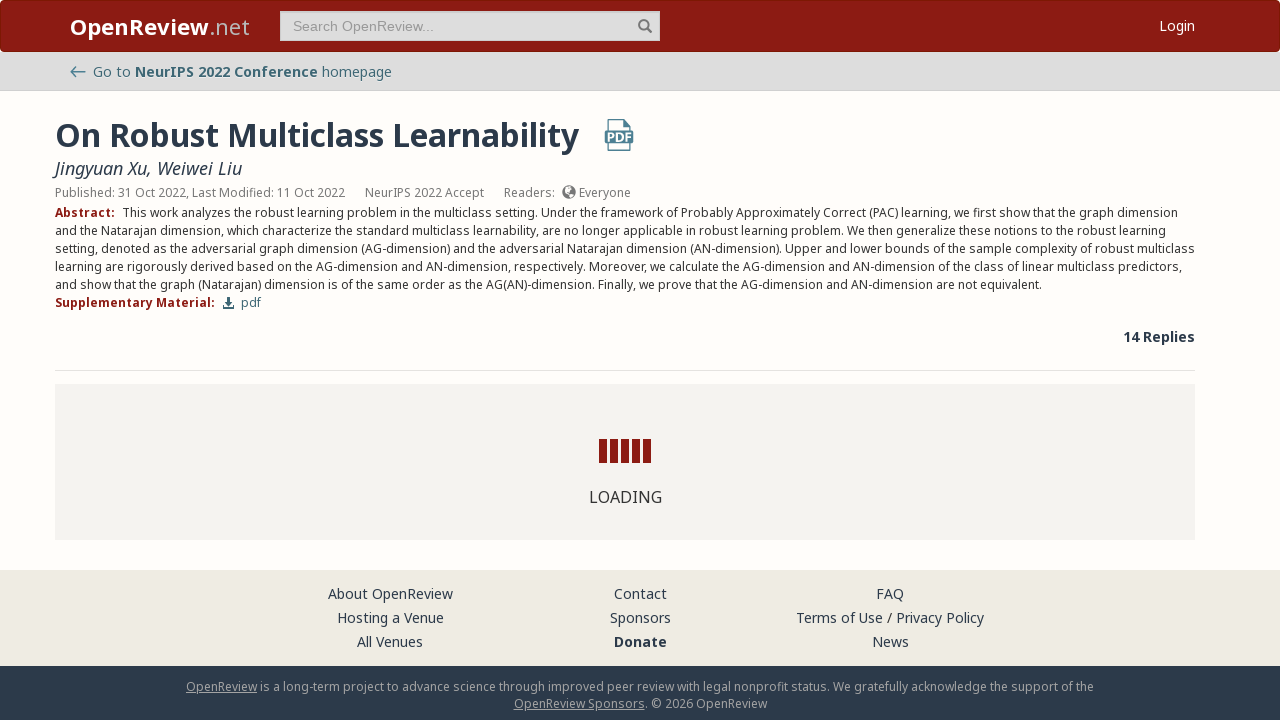

--- FILE ---
content_type: text/html; charset=utf-8
request_url: https://openreview.net/forum?id=KCN0ZRqxcDm
body_size: 12426
content:
<!DOCTYPE html><html lang="en"><head><meta charSet="utf-8"/><meta name="viewport" content="width=device-width, initial-scale=1"/><link rel="preload" as="image" href="/images/arrow_left.svg"/><link rel="preload" as="image" href="/images/pdf_icon_blue.svg"/><link rel="stylesheet" href="/_next/static/css/623ec4d945fb0950.css" data-precedence="next"/><link rel="stylesheet" href="/_next/static/css/6ec8ad9208b6cafc.css" data-precedence="next"/><link rel="stylesheet" href="/_next/static/css/c7e1dd5e350731c0.css" data-precedence="next"/><link rel="stylesheet" href="/_next/static/css/615a8b855b6a8b37.css" data-precedence="next"/><link rel="stylesheet" href="/_next/static/css/9dddd2e652762fac.css" data-precedence="next"/><link rel="stylesheet" href="/_next/static/css/c66b095ef046bd14.css" data-precedence="next"/><link rel="stylesheet" href="/_next/static/css/2f25f19d6b017772.css" data-precedence="next"/><link rel="stylesheet" href="/_next/static/css/833fd5621eb21c19.css" data-precedence="next"/><link rel="preload" as="script" fetchPriority="low" href="/_next/static/chunks/webpack-07a45af542c5b4e2.js"/><script src="/_next/static/chunks/4bd1b696-100b9d70ed4e49c1.js" async=""></script><script src="/_next/static/chunks/1255-9fc39c6d47db9fd4.js" async=""></script><script src="/_next/static/chunks/main-app-bff61c7bcfc67ca1.js" async=""></script><script src="/_next/static/chunks/e37a0b60-be670849e64a697f.js" async=""></script><script src="/_next/static/chunks/7ce798d6-fc0ee78cbc702380.js" async=""></script><script src="/_next/static/chunks/2619-2b4dad1c864a2ee7.js" async=""></script><script src="/_next/static/chunks/3521-b0598d7c81d3cb9c.js" async=""></script><script src="/_next/static/chunks/9859-548f10ca013477c5.js" async=""></script><script src="/_next/static/chunks/1213-7820689c8a23df1d.js" async=""></script><script src="/_next/static/chunks/2443-a253c0a0422afead.js" async=""></script><script src="/_next/static/chunks/1143-20ebfcc3dfc28f1b.js" async=""></script><script src="/_next/static/chunks/4558-c072692cc27b03be.js" async=""></script><script src="/_next/static/chunks/6936-b710d42cd8bcf2db.js" async=""></script><script src="/_next/static/chunks/9267-90a942ebf215cce0.js" async=""></script><script src="/_next/static/chunks/3606-e1624d8f71ed8083.js" async=""></script><script src="/_next/static/chunks/9498-99640e2e95bfffbd.js" async=""></script><script src="/_next/static/chunks/app/layout-45bb417e48114f5f.js" async=""></script><script src="/_next/static/chunks/5653-d1a8932da2720e6d.js" async=""></script><script src="/_next/static/chunks/8193-46cdecdbb228cb56.js" async=""></script><script src="/_next/static/chunks/8821-e8df74e6a4bd74ed.js" async=""></script><script src="/_next/static/chunks/4261-b111e5378f74b2ec.js" async=""></script><script src="/_next/static/chunks/4787-8ffb3c4a8c2fe463.js" async=""></script><script src="/_next/static/chunks/7298-de1ddef6c82d6e0c.js" async=""></script><script src="/_next/static/chunks/1855-b0649bab2570672f.js" async=""></script><script src="/_next/static/chunks/5436-f472893376256d90.js" async=""></script><script src="/_next/static/chunks/9131-26b2f7cbdf09fc47.js" async=""></script><script src="/_next/static/chunks/6414-2ff22c9bd77431a2.js" async=""></script><script src="/_next/static/chunks/8835-d7343ed18cb371e9.js" async=""></script><script src="/_next/static/chunks/5952-7b911b5c9478b55e.js" async=""></script><script src="/_next/static/chunks/app/forum/page-0584a5c92ca7339f.js" async=""></script><script src="/_next/static/chunks/app/error-0229514af6c89c94.js" async=""></script><script src="/_next/static/chunks/app/global-error-a01a5933be9eb12e.js" async=""></script><link rel="preload" href="https://cdn.jsdelivr.net/npm/mathjax@3.2.2/es5/tex-chtml-full.js" as="script"/><link rel="preload" href="https://challenges.cloudflare.com/turnstile/v0/api.js" as="script"/><link rel="preload" href="https://js.stripe.com/v3/buy-button.js" as="script"/><link rel="preload" href="https://www.googletagmanager.com/gtag/js?id=G-GTB25PBMVL" as="script"/><meta name="next-size-adjust" content=""/><link rel="icon" href="/favicon.ico"/><link rel="manifest" href="/manifest.json"/><title>On Robust Multiclass Learnability | OpenReview</title><meta name="description" content="This work analyzes the robust learning problem in the multiclass setting. Under the framework of Probably Approximately Correct (PAC) learning, we first show that the graph dimension and the Natarajan dimension, which characterize the standard multiclass learnability, are no longer applicable in robust learning problem. We then generalize these notions to the robust learning setting, denoted as the adversarial graph dimension (AG-dimension) and the adversarial Natarajan dimension (AN-dimension). Upper and lower bounds of the sample complexity of robust multiclass learning are rigorously derived based on the AG-dimension and AN-dimension, respectively. Moreover, we calculate the AG-dimension and AN-dimension of the class of linear multiclass predictors, and show that the graph (Natarajan) dimension is of the same order as the AG(AN)-dimension. Finally, we prove that the AG-dimension and AN-dimension are not equivalent."/><meta name="citation_title" content="On Robust Multiclass Learnability"/><meta name="citation_author" content="Jingyuan Xu"/><meta name="citation_author" content="Weiwei Liu"/><meta name="citation_publication_date" content="2022/10/31"/><meta name="citation_pdf_url" content="https://openreview.net/pdf?id=KCN0ZRqxcDm"/><meta name="citation_abstract" content="This work analyzes the robust learning problem in the multiclass setting. Under the framework of Probably Approximately Correct (PAC) learning, we first show that the graph dimension and the Natarajan dimension, which characterize the standard multiclass learnability, are no longer applicable in robust learning problem. We then generalize these notions to the robust learning setting, denoted as the adversarial graph dimension (AG-dimension) and the adversarial Natarajan dimension (AN-dimension). Upper and lower bounds of the sample complexity of robust multiclass learning are rigorously derived based on the AG-dimension and AN-dimension, respectively. Moreover, we calculate the AG-dimension and AN-dimension of the class of linear multiclass predictors, and show that the graph (Natarajan) dimension is of the same order as the AG(AN)-dimension. Finally, we prove that the AG-dimension and AN-dimension are not equivalent."/><meta name="citation_conference_title" content="Advances in Neural Information Processing Systems"/><meta property="og:title" content="On Robust Multiclass Learnability"/><meta property="og:description" content="This work analyzes the robust learning problem in the multiclass setting. Under the framework of Probably Approximately Correct (PAC) learning, we first show that the graph dimension and the..."/><meta property="og:type" content="article"/><meta name="twitter:card" content="summary"/><meta name="twitter:title" content="On Robust Multiclass Learnability"/><meta name="twitter:description" content="This work analyzes the robust learning problem in the multiclass setting. Under the framework of Probably Approximately Correct (PAC) learning, we first show that the graph dimension and the..."/><script src="/_next/static/chunks/polyfills-42372ed130431b0a.js" noModule=""></script></head><body class="__className_006ac8"><div id="__next"><nav class="navbar navbar-inverse" role="navigation"><div class="container"><div class="navbar-header"><button type="button" class="navbar-toggle collapsed" data-toggle="collapse" data-target="#navbar" aria-expanded="false" aria-controls="navbar"><span class="sr-only">Toggle navigation</span><span class="icon-bar"></span><span class="icon-bar"></span><span class="icon-bar"></span></button><a class="navbar-brand home push-link" href="/"><strong>OpenReview</strong>.net</a></div><div id="navbar" class="navbar-collapse collapse"><form class="navbar-form navbar-left profile-search" role="search"><div class="form-group has-feedback"><input aria-label="term" type="text" class="form-control" placeholder="Search OpenReview..." autoComplete="off" autoCorrect="off" name="term" value=""/><span class="glyphicon glyphicon-search form-control-feedback" aria-hidden="true"></span></div><input type="hidden" name="group" value="all"/><input type="hidden" name="content" value="all"/><input type="hidden" name="source" value="all"/></form><ul class="nav navbar-nav navbar-right"><li id="user-menu"><a href="/login">Login</a></li></ul></div></div></nav><script>(self.__next_s=self.__next_s||[]).push(["https://challenges.cloudflare.com/turnstile/v0/api.js",{}])</script><div id="or-banner" class="banner" role="banner"><div class="container"><div class="row"><div class="col-xs-12"><a title="Venue Homepage" href="/group?id=NeurIPS.cc/2022/Conference"><img class="icon" src="/images/arrow_left.svg" alt="back arrow"/>Go to <strong>NeurIPS 2022 Conference</strong> <!-- -->homepage</a></div></div></div></div><div class="container"><div class="row"><main id="content"><div class="legacy-forum LegacyForum_legacyForum__rKjo0"><div class="forum-container"><div class="note"><div class="title_pdf_row"><h2 class="note_content_title citation_title">On Robust Multiclass Learnability<a class="note_content_pdf citation_pdf_url" href="/pdf?id=KCN0ZRqxcDm" title="Download PDF" target="_blank"><img src="/images/pdf_icon_blue.svg" alt="Download PDF"/></a></h2></div><div class="meta_row"><h3 class="signatures author"><span><a title="~Jingyuan_Xu2" data-toggle="tooltip" data-placement="top" href="/profile?id=~Jingyuan_Xu2">Jingyuan Xu</a>, <a title="~Weiwei_Liu1" data-toggle="tooltip" data-placement="top" href="/profile?id=~Weiwei_Liu1">Weiwei Liu</a> <!-- --> </span></h3></div><div class="meta_row"><span class="date item">Published: 31 Oct 2022, Last Modified: 11 Oct 2022</span><span class="item">NeurIPS 2022 Accept</span><span class="item">Readers: <span class="glyphicon glyphicon-globe readers-icon" aria-hidden="true"></span> Everyone</span></div><div class="note-content"><div><strong class="note-content-field disable-tex-rendering">Abstract<!-- -->:</strong> <span class="note-content-value">This work analyzes the robust learning problem in the multiclass setting. Under the framework of Probably Approximately Correct (PAC) learning, we first show that the graph dimension and the Natarajan dimension, which characterize the standard multiclass learnability, are no longer applicable in robust learning problem. We then generalize these notions to the robust learning setting, denoted as the adversarial graph dimension (AG-dimension) and the adversarial Natarajan dimension (AN-dimension). Upper and lower bounds of the sample complexity of robust multiclass learning are rigorously derived based on the AG-dimension and AN-dimension, respectively. Moreover, we calculate the AG-dimension and AN-dimension of the class of linear multiclass predictors, and show that the graph (Natarajan) dimension is of the same order as the AG(AN)-dimension. Finally, we prove that the AG-dimension and AN-dimension are not equivalent.</span></div><div><strong class="note-content-field disable-tex-rendering">Supplementary Material<!-- -->:</strong> <span class="note-content-value"><a href="/attachment?id=KCN0ZRqxcDm&amp;name=supplementary_material" class="attachment-download-link" title="Download Supplementary Material" target="_blank"><span class="glyphicon glyphicon-download-alt " aria-hidden="true"></span> <!-- -->pdf</a></span></div></div><div class="reply_row clearfix"><div class="item" id="reply_count">14 Replies</div></div></div><hr/><div id="note_children"><div class="spinner-container "><div class="spinner undefined"><div class="rect1"></div><div class="rect2"></div><div class="rect3"></div><div class="rect4"></div><div class="rect5"></div></div><span>Loading</span></div></div></div></div></main></div></div><footer class="sitemap"><div class="container"><div class="row hidden-xs"><div class="col-sm-4"><ul class="list-unstyled"><li><a href="/about">About OpenReview</a></li><li><a href="/group?id=OpenReview.net/Support">Hosting a Venue</a></li><li><a href="/venues">All Venues</a></li></ul></div><div class="col-sm-4"><ul class="list-unstyled"><li><a href="/contact">Contact</a></li><li><a href="/sponsors">Sponsors</a></li><li><a href="/donate"><strong>Donate</strong></a></li></ul></div><div class="col-sm-4"><ul class="list-unstyled"><li><a href="https://docs.openreview.net/getting-started/frequently-asked-questions">FAQ</a></li><li><a href="/legal/terms">Terms of Use</a> /<!-- --> <a href="/legal/privacy">Privacy Policy</a></li><li><a href="/group?id=OpenReview.net/News&amp;referrer=[Homepage](/)">News</a></li></ul></div></div><div class="row visible-xs-block"><div class="col-xs-6"><ul class="list-unstyled"><li><a href="/about">About OpenReview</a></li><li><a href="/group?id=OpenReview.net/Support">Hosting a Venue</a></li><li><a href="/venues">All Venues</a></li><li><a href="/sponsors">Sponsors</a></li><li><a href="/group?id=OpenReview.net/News&amp;referrer=[Homepage](/)">News</a></li></ul></div><div class="col-xs-6"><ul class="list-unstyled"><li><a href="https://docs.openreview.net/getting-started/frequently-asked-questions">FAQ</a></li><li><a href="/contact">Contact</a></li><li><a href="/donate"><strong>Donate</strong></a></li><li><a href="/legal/terms">Terms of Use</a></li><li><a href="/legal/privacy">Privacy Policy</a></li></ul></div></div></div></footer><div class="sponsor"><div class="container"><div class="row"><div class="col-sm-10 col-sm-offset-1"><p class="text-center"><a href="/about" target="_blank">OpenReview</a> <!-- -->is a long-term project to advance science through improved peer review with legal nonprofit status. We gratefully acknowledge the support of the<!-- --> <a href="/sponsors" target="_blank">OpenReview Sponsors</a>. © <!-- -->2026<!-- --> OpenReview</p></div></div></div></div></div><script src="/_next/static/chunks/webpack-07a45af542c5b4e2.js" id="_R_" async=""></script><script>(self.__next_f=self.__next_f||[]).push([0])</script><script>self.__next_f.push([1,"1:\"$Sreact.fragment\"\n"])</script><script>self.__next_f.push([1,"2:I[96418,[\"4935\",\"static/chunks/e37a0b60-be670849e64a697f.js\",\"3740\",\"static/chunks/7ce798d6-fc0ee78cbc702380.js\",\"2619\",\"static/chunks/2619-2b4dad1c864a2ee7.js\",\"3521\",\"static/chunks/3521-b0598d7c81d3cb9c.js\",\"9859\",\"static/chunks/9859-548f10ca013477c5.js\",\"1213\",\"static/chunks/1213-7820689c8a23df1d.js\",\"2443\",\"static/chunks/2443-a253c0a0422afead.js\",\"1143\",\"static/chunks/1143-20ebfcc3dfc28f1b.js\",\"4558\",\"static/chunks/4558-c072692cc27b03be.js\",\"6936\",\"static/chunks/6936-b710d42cd8bcf2db.js\",\"9267\",\"static/chunks/9267-90a942ebf215cce0.js\",\"3606\",\"static/chunks/3606-e1624d8f71ed8083.js\",\"9498\",\"static/chunks/9498-99640e2e95bfffbd.js\",\"7177\",\"static/chunks/app/layout-45bb417e48114f5f.js\"],\"default\"]\n"])</script><script>self.__next_f.push([1,"3:I[52619,[\"4935\",\"static/chunks/e37a0b60-be670849e64a697f.js\",\"2619\",\"static/chunks/2619-2b4dad1c864a2ee7.js\",\"3521\",\"static/chunks/3521-b0598d7c81d3cb9c.js\",\"9859\",\"static/chunks/9859-548f10ca013477c5.js\",\"1213\",\"static/chunks/1213-7820689c8a23df1d.js\",\"2443\",\"static/chunks/2443-a253c0a0422afead.js\",\"5653\",\"static/chunks/5653-d1a8932da2720e6d.js\",\"8193\",\"static/chunks/8193-46cdecdbb228cb56.js\",\"1143\",\"static/chunks/1143-20ebfcc3dfc28f1b.js\",\"4558\",\"static/chunks/4558-c072692cc27b03be.js\",\"6936\",\"static/chunks/6936-b710d42cd8bcf2db.js\",\"8821\",\"static/chunks/8821-e8df74e6a4bd74ed.js\",\"4261\",\"static/chunks/4261-b111e5378f74b2ec.js\",\"4787\",\"static/chunks/4787-8ffb3c4a8c2fe463.js\",\"7298\",\"static/chunks/7298-de1ddef6c82d6e0c.js\",\"9498\",\"static/chunks/9498-99640e2e95bfffbd.js\",\"1855\",\"static/chunks/1855-b0649bab2570672f.js\",\"5436\",\"static/chunks/5436-f472893376256d90.js\",\"9131\",\"static/chunks/9131-26b2f7cbdf09fc47.js\",\"6414\",\"static/chunks/6414-2ff22c9bd77431a2.js\",\"8835\",\"static/chunks/8835-d7343ed18cb371e9.js\",\"5952\",\"static/chunks/5952-7b911b5c9478b55e.js\",\"5300\",\"static/chunks/app/forum/page-0584a5c92ca7339f.js\"],\"\"]\n"])</script><script>self.__next_f.push([1,"4:I[72000,[\"4935\",\"static/chunks/e37a0b60-be670849e64a697f.js\",\"3740\",\"static/chunks/7ce798d6-fc0ee78cbc702380.js\",\"2619\",\"static/chunks/2619-2b4dad1c864a2ee7.js\",\"3521\",\"static/chunks/3521-b0598d7c81d3cb9c.js\",\"9859\",\"static/chunks/9859-548f10ca013477c5.js\",\"1213\",\"static/chunks/1213-7820689c8a23df1d.js\",\"2443\",\"static/chunks/2443-a253c0a0422afead.js\",\"1143\",\"static/chunks/1143-20ebfcc3dfc28f1b.js\",\"4558\",\"static/chunks/4558-c072692cc27b03be.js\",\"6936\",\"static/chunks/6936-b710d42cd8bcf2db.js\",\"9267\",\"static/chunks/9267-90a942ebf215cce0.js\",\"3606\",\"static/chunks/3606-e1624d8f71ed8083.js\",\"9498\",\"static/chunks/9498-99640e2e95bfffbd.js\",\"7177\",\"static/chunks/app/layout-45bb417e48114f5f.js\"],\"default\"]\n"])</script><script>self.__next_f.push([1,"6:I[87018,[\"4935\",\"static/chunks/e37a0b60-be670849e64a697f.js\",\"3740\",\"static/chunks/7ce798d6-fc0ee78cbc702380.js\",\"2619\",\"static/chunks/2619-2b4dad1c864a2ee7.js\",\"3521\",\"static/chunks/3521-b0598d7c81d3cb9c.js\",\"9859\",\"static/chunks/9859-548f10ca013477c5.js\",\"1213\",\"static/chunks/1213-7820689c8a23df1d.js\",\"2443\",\"static/chunks/2443-a253c0a0422afead.js\",\"1143\",\"static/chunks/1143-20ebfcc3dfc28f1b.js\",\"4558\",\"static/chunks/4558-c072692cc27b03be.js\",\"6936\",\"static/chunks/6936-b710d42cd8bcf2db.js\",\"9267\",\"static/chunks/9267-90a942ebf215cce0.js\",\"3606\",\"static/chunks/3606-e1624d8f71ed8083.js\",\"9498\",\"static/chunks/9498-99640e2e95bfffbd.js\",\"7177\",\"static/chunks/app/layout-45bb417e48114f5f.js\"],\"default\"]\n"])</script><script>self.__next_f.push([1,"7:I[9766,[],\"\"]\n8:I[94653,[\"2619\",\"static/chunks/2619-2b4dad1c864a2ee7.js\",\"3521\",\"static/chunks/3521-b0598d7c81d3cb9c.js\",\"9859\",\"static/chunks/9859-548f10ca013477c5.js\",\"1213\",\"static/chunks/1213-7820689c8a23df1d.js\",\"1143\",\"static/chunks/1143-20ebfcc3dfc28f1b.js\",\"9498\",\"static/chunks/9498-99640e2e95bfffbd.js\",\"6414\",\"static/chunks/6414-2ff22c9bd77431a2.js\",\"8039\",\"static/chunks/app/error-0229514af6c89c94.js\"],\"default\"]\n9:I[98924,[],\"\"]\n"])</script><script>self.__next_f.push([1,"a:I[56414,[\"4935\",\"static/chunks/e37a0b60-be670849e64a697f.js\",\"2619\",\"static/chunks/2619-2b4dad1c864a2ee7.js\",\"3521\",\"static/chunks/3521-b0598d7c81d3cb9c.js\",\"9859\",\"static/chunks/9859-548f10ca013477c5.js\",\"1213\",\"static/chunks/1213-7820689c8a23df1d.js\",\"2443\",\"static/chunks/2443-a253c0a0422afead.js\",\"5653\",\"static/chunks/5653-d1a8932da2720e6d.js\",\"8193\",\"static/chunks/8193-46cdecdbb228cb56.js\",\"1143\",\"static/chunks/1143-20ebfcc3dfc28f1b.js\",\"4558\",\"static/chunks/4558-c072692cc27b03be.js\",\"6936\",\"static/chunks/6936-b710d42cd8bcf2db.js\",\"8821\",\"static/chunks/8821-e8df74e6a4bd74ed.js\",\"4261\",\"static/chunks/4261-b111e5378f74b2ec.js\",\"4787\",\"static/chunks/4787-8ffb3c4a8c2fe463.js\",\"7298\",\"static/chunks/7298-de1ddef6c82d6e0c.js\",\"9498\",\"static/chunks/9498-99640e2e95bfffbd.js\",\"1855\",\"static/chunks/1855-b0649bab2570672f.js\",\"5436\",\"static/chunks/5436-f472893376256d90.js\",\"9131\",\"static/chunks/9131-26b2f7cbdf09fc47.js\",\"6414\",\"static/chunks/6414-2ff22c9bd77431a2.js\",\"8835\",\"static/chunks/8835-d7343ed18cb371e9.js\",\"5952\",\"static/chunks/5952-7b911b5c9478b55e.js\",\"5300\",\"static/chunks/app/forum/page-0584a5c92ca7339f.js\"],\"default\"]\n"])</script><script>self.__next_f.push([1,"b:I[41402,[\"4935\",\"static/chunks/e37a0b60-be670849e64a697f.js\",\"3740\",\"static/chunks/7ce798d6-fc0ee78cbc702380.js\",\"2619\",\"static/chunks/2619-2b4dad1c864a2ee7.js\",\"3521\",\"static/chunks/3521-b0598d7c81d3cb9c.js\",\"9859\",\"static/chunks/9859-548f10ca013477c5.js\",\"1213\",\"static/chunks/1213-7820689c8a23df1d.js\",\"2443\",\"static/chunks/2443-a253c0a0422afead.js\",\"1143\",\"static/chunks/1143-20ebfcc3dfc28f1b.js\",\"4558\",\"static/chunks/4558-c072692cc27b03be.js\",\"6936\",\"static/chunks/6936-b710d42cd8bcf2db.js\",\"9267\",\"static/chunks/9267-90a942ebf215cce0.js\",\"3606\",\"static/chunks/3606-e1624d8f71ed8083.js\",\"9498\",\"static/chunks/9498-99640e2e95bfffbd.js\",\"7177\",\"static/chunks/app/layout-45bb417e48114f5f.js\"],\"\"]\n"])</script><script>self.__next_f.push([1,"d:I[24431,[],\"OutletBoundary\"]\n10:I[24431,[],\"ViewportBoundary\"]\n12:I[24431,[],\"MetadataBoundary\"]\n14:I[55193,[\"2619\",\"static/chunks/2619-2b4dad1c864a2ee7.js\",\"4219\",\"static/chunks/app/global-error-a01a5933be9eb12e.js\"],\"default\"]\n:HL[\"/_next/static/media/1755441e3a2fa970-s.p.woff2\",\"font\",{\"crossOrigin\":\"\",\"type\":\"font/woff2\"}]\n:HL[\"/_next/static/media/f8783467cccb7b8a-s.p.woff2\",\"font\",{\"crossOrigin\":\"\",\"type\":\"font/woff2\"}]\n:HL[\"/_next/static/css/623ec4d945fb0950.css\",\"style\"]\n:HL[\"/_next/static/css/6ec8ad9208b6cafc.css\",\"style\"]\n:HL[\"/_next/static/css/c7e1dd5e350731c0.css\",\"style\"]\n:HL[\"/_next/static/css/615a8b855b6a8b37.css\",\"style\"]\n:HL[\"/_next/static/css/9dddd2e652762fac.css\",\"style\"]\n:HL[\"/_next/static/css/c66b095ef046bd14.css\",\"style\"]\n:HL[\"/_next/static/css/2f25f19d6b017772.css\",\"style\"]\n:HL[\"/_next/static/css/833fd5621eb21c19.css\",\"style\"]\n"])</script><script>self.__next_f.push([1,"0:{\"P\":null,\"b\":\"v1.14.49\",\"p\":\"\",\"c\":[\"\",\"forum?id=KCN0ZRqxcDm\"],\"i\":false,\"f\":[[[\"\",{\"children\":[\"forum\",{\"children\":[\"__PAGE__?{\\\"id\\\":\\\"KCN0ZRqxcDm\\\"}\",{}]}]},\"$undefined\",\"$undefined\",true],[\"\",[\"$\",\"$1\",\"c\",{\"children\":[[[\"$\",\"link\",\"0\",{\"rel\":\"stylesheet\",\"href\":\"/_next/static/css/623ec4d945fb0950.css\",\"precedence\":\"next\",\"crossOrigin\":\"$undefined\",\"nonce\":\"$undefined\"}],[\"$\",\"link\",\"1\",{\"rel\":\"stylesheet\",\"href\":\"/_next/static/css/6ec8ad9208b6cafc.css\",\"precedence\":\"next\",\"crossOrigin\":\"$undefined\",\"nonce\":\"$undefined\"}],[\"$\",\"link\",\"2\",{\"rel\":\"stylesheet\",\"href\":\"/_next/static/css/c7e1dd5e350731c0.css\",\"precedence\":\"next\",\"crossOrigin\":\"$undefined\",\"nonce\":\"$undefined\"}],[\"$\",\"link\",\"3\",{\"rel\":\"stylesheet\",\"href\":\"/_next/static/css/615a8b855b6a8b37.css\",\"precedence\":\"next\",\"crossOrigin\":\"$undefined\",\"nonce\":\"$undefined\"}]],[\"$\",\"html\",null,{\"lang\":\"en\",\"children\":[[\"$\",\"head\",null,{\"children\":[[\"$\",\"link\",null,{\"rel\":\"icon\",\"href\":\"/favicon.ico\"}],[\"$\",\"link\",null,{\"rel\":\"manifest\",\"href\":\"/manifest.json\"}]]}],[\"$\",\"$L2\",null,{\"children\":[\"$\",\"body\",null,{\"className\":\"__className_006ac8\",\"children\":[\"$\",\"div\",null,{\"id\":\"__next\",\"children\":[[\"$\",\"nav\",null,{\"className\":\"navbar navbar-inverse\",\"role\":\"navigation\",\"children\":[\"$\",\"div\",null,{\"className\":\"container\",\"children\":[[\"$\",\"div\",null,{\"className\":\"navbar-header\",\"children\":[[\"$\",\"button\",null,{\"type\":\"button\",\"className\":\"navbar-toggle collapsed\",\"data-toggle\":\"collapse\",\"data-target\":\"#navbar\",\"aria-expanded\":\"false\",\"aria-controls\":\"navbar\",\"children\":[[\"$\",\"span\",null,{\"className\":\"sr-only\",\"children\":\"Toggle navigation\"}],[\"$\",\"span\",null,{\"className\":\"icon-bar\"}],[\"$\",\"span\",null,{\"className\":\"icon-bar\"}],[\"$\",\"span\",null,{\"className\":\"icon-bar\"}]]}],[\"$\",\"$L3\",null,{\"href\":\"/\",\"className\":\"navbar-brand home push-link\",\"children\":[[\"$\",\"strong\",null,{\"children\":\"OpenReview\"}],\".net\"]}]]}],[\"$\",\"div\",null,{\"id\":\"navbar\",\"className\":\"navbar-collapse collapse\",\"children\":[[\"$\",\"$L4\",null,{}],\"$L5\"]}]]}]}],[\"$\",\"$L6\",null,{}],[\"$\",\"$L7\",null,{\"parallelRouterKey\":\"children\",\"error\":\"$8\",\"errorStyles\":[[\"$\",\"link\",\"0\",{\"rel\":\"stylesheet\",\"href\":\"/_next/static/css/9dddd2e652762fac.css\",\"precedence\":\"next\",\"crossOrigin\":\"$undefined\",\"nonce\":\"$undefined\"}]],\"errorScripts\":[],\"template\":[\"$\",\"$L9\",null,{}],\"templateStyles\":\"$undefined\",\"templateScripts\":\"$undefined\",\"notFound\":[[\"$\",\"$La\",null,{\"statusCode\":404,\"message\":\"Please check that the URL is spelled correctly and try again.\"}],[[\"$\",\"link\",\"0\",{\"rel\":\"stylesheet\",\"href\":\"/_next/static/css/9dddd2e652762fac.css\",\"precedence\":\"next\",\"crossOrigin\":\"$undefined\",\"nonce\":\"$undefined\"}]]],\"forbidden\":\"$undefined\",\"unauthorized\":\"$undefined\"}]]}]}]}],[[\"$\",\"$Lb\",null,{\"src\":\"https://www.googletagmanager.com/gtag/js?id=G-GTB25PBMVL\"}],[\"$\",\"$Lb\",null,{\"id\":\"ga-script\",\"dangerouslySetInnerHTML\":{\"__html\":\"window.dataLayer = window.dataLayer || [];\\nfunction gtag() { dataLayer.push(arguments); }\\ngtag('js', new Date());\\ngtag('config', 'G-GTB25PBMVL', {\\npage_location: location.origin + location.pathname + location.search,\\n});\"}}]]]}]]}],{\"children\":[\"forum\",[\"$\",\"$1\",\"c\",{\"children\":[null,[\"$\",\"$L7\",null,{\"parallelRouterKey\":\"children\",\"error\":\"$undefined\",\"errorStyles\":\"$undefined\",\"errorScripts\":\"$undefined\",\"template\":[\"$\",\"$L9\",null,{}],\"templateStyles\":\"$undefined\",\"templateScripts\":\"$undefined\",\"notFound\":\"$undefined\",\"forbidden\":\"$undefined\",\"unauthorized\":\"$undefined\"}]]}],{\"children\":[\"__PAGE__\",[\"$\",\"$1\",\"c\",{\"children\":[\"$Lc\",[[\"$\",\"link\",\"0\",{\"rel\":\"stylesheet\",\"href\":\"/_next/static/css/9dddd2e652762fac.css\",\"precedence\":\"next\",\"crossOrigin\":\"$undefined\",\"nonce\":\"$undefined\"}],[\"$\",\"link\",\"1\",{\"rel\":\"stylesheet\",\"href\":\"/_next/static/css/c66b095ef046bd14.css\",\"precedence\":\"next\",\"crossOrigin\":\"$undefined\",\"nonce\":\"$undefined\"}],[\"$\",\"link\",\"2\",{\"rel\":\"stylesheet\",\"href\":\"/_next/static/css/2f25f19d6b017772.css\",\"precedence\":\"next\",\"crossOrigin\":\"$undefined\",\"nonce\":\"$undefined\"}],[\"$\",\"link\",\"3\",{\"rel\":\"stylesheet\",\"href\":\"/_next/static/css/833fd5621eb21c19.css\",\"precedence\":\"next\",\"crossOrigin\":\"$undefined\",\"nonce\":\"$undefined\"}]],[\"$\",\"$Ld\",null,{\"children\":[\"$Le\",\"$Lf\"]}]]}],{},null,false]},null,false]},null,false],[\"$\",\"$1\",\"h\",{\"children\":[null,[[\"$\",\"$L10\",null,{\"children\":\"$L11\"}],[\"$\",\"meta\",null,{\"name\":\"next-size-adjust\",\"content\":\"\"}]],[\"$\",\"$L12\",null,{\"children\":\"$L13\"}]]}],false]],\"m\":\"$undefined\",\"G\":[\"$14\",[]],\"s\":false,\"S\":false}\n"])</script><script>self.__next_f.push([1,"5:[\"$\",\"ul\",null,{\"className\":\"nav navbar-nav navbar-right\",\"children\":[\"$\",\"li\",null,{\"id\":\"user-menu\",\"children\":[\"$\",\"$L3\",null,{\"href\":\"/login\",\"children\":\"Login\"}]}]}]\n11:[[\"$\",\"meta\",\"0\",{\"charSet\":\"utf-8\"}],[\"$\",\"meta\",\"1\",{\"name\":\"viewport\",\"content\":\"width=device-width, initial-scale=1\"}]]\ne:null\n"])</script><script>self.__next_f.push([1,"15:I[91684,[\"4935\",\"static/chunks/e37a0b60-be670849e64a697f.js\",\"2619\",\"static/chunks/2619-2b4dad1c864a2ee7.js\",\"3521\",\"static/chunks/3521-b0598d7c81d3cb9c.js\",\"9859\",\"static/chunks/9859-548f10ca013477c5.js\",\"1213\",\"static/chunks/1213-7820689c8a23df1d.js\",\"2443\",\"static/chunks/2443-a253c0a0422afead.js\",\"5653\",\"static/chunks/5653-d1a8932da2720e6d.js\",\"8193\",\"static/chunks/8193-46cdecdbb228cb56.js\",\"1143\",\"static/chunks/1143-20ebfcc3dfc28f1b.js\",\"4558\",\"static/chunks/4558-c072692cc27b03be.js\",\"6936\",\"static/chunks/6936-b710d42cd8bcf2db.js\",\"8821\",\"static/chunks/8821-e8df74e6a4bd74ed.js\",\"4261\",\"static/chunks/4261-b111e5378f74b2ec.js\",\"4787\",\"static/chunks/4787-8ffb3c4a8c2fe463.js\",\"7298\",\"static/chunks/7298-de1ddef6c82d6e0c.js\",\"9498\",\"static/chunks/9498-99640e2e95bfffbd.js\",\"1855\",\"static/chunks/1855-b0649bab2570672f.js\",\"5436\",\"static/chunks/5436-f472893376256d90.js\",\"9131\",\"static/chunks/9131-26b2f7cbdf09fc47.js\",\"6414\",\"static/chunks/6414-2ff22c9bd77431a2.js\",\"8835\",\"static/chunks/8835-d7343ed18cb371e9.js\",\"5952\",\"static/chunks/5952-7b911b5c9478b55e.js\",\"5300\",\"static/chunks/app/forum/page-0584a5c92ca7339f.js\"],\"default\"]\n"])</script><script>self.__next_f.push([1,"16:I[77728,[\"4935\",\"static/chunks/e37a0b60-be670849e64a697f.js\",\"2619\",\"static/chunks/2619-2b4dad1c864a2ee7.js\",\"3521\",\"static/chunks/3521-b0598d7c81d3cb9c.js\",\"9859\",\"static/chunks/9859-548f10ca013477c5.js\",\"1213\",\"static/chunks/1213-7820689c8a23df1d.js\",\"2443\",\"static/chunks/2443-a253c0a0422afead.js\",\"5653\",\"static/chunks/5653-d1a8932da2720e6d.js\",\"8193\",\"static/chunks/8193-46cdecdbb228cb56.js\",\"1143\",\"static/chunks/1143-20ebfcc3dfc28f1b.js\",\"4558\",\"static/chunks/4558-c072692cc27b03be.js\",\"6936\",\"static/chunks/6936-b710d42cd8bcf2db.js\",\"8821\",\"static/chunks/8821-e8df74e6a4bd74ed.js\",\"4261\",\"static/chunks/4261-b111e5378f74b2ec.js\",\"4787\",\"static/chunks/4787-8ffb3c4a8c2fe463.js\",\"7298\",\"static/chunks/7298-de1ddef6c82d6e0c.js\",\"9498\",\"static/chunks/9498-99640e2e95bfffbd.js\",\"1855\",\"static/chunks/1855-b0649bab2570672f.js\",\"5436\",\"static/chunks/5436-f472893376256d90.js\",\"9131\",\"static/chunks/9131-26b2f7cbdf09fc47.js\",\"6414\",\"static/chunks/6414-2ff22c9bd77431a2.js\",\"8835\",\"static/chunks/8835-d7343ed18cb371e9.js\",\"5952\",\"static/chunks/5952-7b911b5c9478b55e.js\",\"5300\",\"static/chunks/app/forum/page-0584a5c92ca7339f.js\"],\"default\"]\n"])</script><script>self.__next_f.push([1,"c:[[\"$\",\"$L15\",null,{\"banner\":[\"$\",\"div\",null,{\"id\":\"or-banner\",\"className\":\"banner\",\"role\":\"banner\",\"children\":[\"$\",\"div\",null,{\"className\":\"container\",\"children\":[\"$\",\"div\",null,{\"className\":\"row\",\"children\":[\"$\",\"div\",null,{\"className\":\"col-xs-12\",\"children\":[\"$\",\"$L3\",null,{\"href\":\"/group?id=NeurIPS.cc/2022/Conference\",\"title\":\"Venue Homepage\",\"children\":[[\"$\",\"img\",null,{\"className\":\"icon\",\"src\":\"/images/arrow_left.svg\",\"alt\":\"back arrow\"}],\"Go to \",[\"$\",\"strong\",null,{\"children\":\"NeurIPS 2022 Conference\"}],\" \",\"homepage\"]}]}]}]}]}]}],\"$undefined\",[\"$\",\"div\",null,{\"className\":\"container\",\"children\":[\"$\",\"div\",null,{\"className\":\"row\",\"children\":[\"$\",\"main\",null,{\"id\":\"content\",\"children\":[\"$\",\"div\",null,{\"className\":\"legacy-forum LegacyForum_legacyForum__rKjo0\",\"children\":[\"$\",\"$L16\",null,{\"forumNote\":{\"id\":\"KCN0ZRqxcDm\",\"original\":\"x1D0yb82Ji0\",\"number\":5733,\"cdate\":1652737524029,\"mdate\":null,\"ddate\":null,\"tcdate\":1652737524029,\"tmdate\":1665486958560,\"tddate\":null,\"forum\":\"KCN0ZRqxcDm\",\"replyto\":null,\"invitation\":\"NeurIPS.cc/2022/Conference/-/Blind_Submission\",\"content\":{\"title\":\"On Robust Multiclass Learnability\",\"authorids\":[\"~Jingyuan_Xu2\",\"~Weiwei_Liu1\"],\"authors\":[\"Jingyuan Xu\",\"Weiwei Liu\"],\"keywords\":[],\"abstract\":\"This work analyzes the robust learning problem in the multiclass setting. Under the framework of Probably Approximately Correct (PAC) learning, we first show that the graph dimension and the Natarajan dimension, which characterize the standard multiclass learnability, are no longer applicable in robust learning problem. We then generalize these notions to the robust learning setting, denoted as the adversarial graph dimension (AG-dimension) and the adversarial Natarajan dimension (AN-dimension). Upper and lower bounds of the sample complexity of robust multiclass learning are rigorously derived based on the AG-dimension and AN-dimension, respectively. Moreover, we calculate the AG-dimension and AN-dimension of the class of linear multiclass predictors, and show that the graph (Natarajan) dimension is of the same order as the AG(AN)-dimension. Finally, we prove that the AG-dimension and AN-dimension are not equivalent.\",\"paperhash\":\"xu|on_robust_multiclass_learnability\",\"pdf\":\"/pdf/257cce39f587c3f05f0b584104311e8a3e308d08.pdf\",\"supplementary_material\":\"/attachment/bb7d15877101331db6235a9d96630497df630395.pdf\",\"venue\":\"NeurIPS 2022 Accept\",\"venueid\":\"NeurIPS.cc/2022/Conference\",\"_bibtex\":\"@inproceedings{\\nxu2022on,\\ntitle={On Robust Multiclass Learnability},\\nauthor={Jingyuan Xu and Weiwei Liu},\\nbooktitle={Advances in Neural Information Processing Systems},\\neditor={Alice H. Oh and Alekh Agarwal and Danielle Belgrave and Kyunghyun Cho},\\nyear={2022},\\nurl={https://openreview.net/forum?id=KCN0ZRqxcDm}\\n}\"},\"signatures\":[\"NeurIPS.cc/2022/Conference\"],\"readers\":[\"everyone\"],\"nonreaders\":[],\"writers\":[\"NeurIPS.cc/2022/Conference\"],\"tauthor\":\"OpenReview.net\",\"pdate\":1667239200000,\"details\":{\"writable\":false,\"replyCount\":14},\"apiVersion\":1},\"selectedNoteId\":\"$undefined\",\"selectedInvitationId\":\"$undefined\"}]}]}]}]}],[[\"$\",\"footer\",null,{\"className\":\"sitemap\",\"children\":[\"$\",\"div\",null,{\"className\":\"container\",\"children\":[[\"$\",\"div\",null,{\"className\":\"row hidden-xs\",\"children\":[[\"$\",\"div\",null,{\"className\":\"col-sm-4\",\"children\":[\"$\",\"ul\",null,{\"className\":\"list-unstyled\",\"children\":[[\"$\",\"li\",null,{\"children\":[\"$\",\"$L3\",null,{\"href\":\"/about\",\"children\":\"About OpenReview\"}]}],[\"$\",\"li\",null,{\"children\":[\"$\",\"$L3\",null,{\"href\":\"/group?id=OpenReview.net/Support\",\"children\":\"Hosting a Venue\"}]}],[\"$\",\"li\",null,{\"children\":[\"$\",\"$L3\",null,{\"href\":\"/venues\",\"children\":\"All Venues\"}]}]]}]}],[\"$\",\"div\",null,{\"className\":\"col-sm-4\",\"children\":[\"$\",\"ul\",null,{\"className\":\"list-unstyled\",\"children\":[[\"$\",\"li\",null,{\"children\":[\"$\",\"$L3\",null,{\"href\":\"/contact\",\"children\":\"Contact\"}]}],[\"$\",\"li\",null,{\"children\":[\"$\",\"$L3\",null,{\"href\":\"/sponsors\",\"children\":\"Sponsors\"}]}],[\"$\",\"li\",null,{\"children\":[\"$\",\"$L3\",null,{\"href\":\"/donate\",\"children\":[\"$\",\"strong\",null,{\"children\":\"Donate\"}]}]}]]}]}],[\"$\",\"div\",null,{\"className\":\"col-sm-4\",\"children\":[\"$\",\"ul\",null,{\"className\":\"list-unstyled\",\"children\":[[\"$\",\"li\",null,{\"children\":[\"$\",\"a\",null,{\"href\":\"https://docs.openreview.net/getting-started/frequently-asked-questions\",\"children\":\"FAQ\"}]}],\"$L17\",\"$L18\"]}]}]]}],\"$L19\"]}]}],\"$L1a\"]]\n"])</script><script>self.__next_f.push([1,"f:null\n"])</script><script>self.__next_f.push([1,"13:[[\"$\",\"title\",\"0\",{\"children\":\"On Robust Multiclass Learnability | OpenReview\"}],[\"$\",\"meta\",\"1\",{\"name\":\"description\",\"content\":\"This work analyzes the robust learning problem in the multiclass setting. Under the framework of Probably Approximately Correct (PAC) learning, we first show that the graph dimension and the Natarajan dimension, which characterize the standard multiclass learnability, are no longer applicable in robust learning problem. We then generalize these notions to the robust learning setting, denoted as the adversarial graph dimension (AG-dimension) and the adversarial Natarajan dimension (AN-dimension). Upper and lower bounds of the sample complexity of robust multiclass learning are rigorously derived based on the AG-dimension and AN-dimension, respectively. Moreover, we calculate the AG-dimension and AN-dimension of the class of linear multiclass predictors, and show that the graph (Natarajan) dimension is of the same order as the AG(AN)-dimension. Finally, we prove that the AG-dimension and AN-dimension are not equivalent.\"}],[\"$\",\"meta\",\"2\",{\"name\":\"citation_title\",\"content\":\"On Robust Multiclass Learnability\"}],[\"$\",\"meta\",\"3\",{\"name\":\"citation_author\",\"content\":\"Jingyuan Xu\"}],[\"$\",\"meta\",\"4\",{\"name\":\"citation_author\",\"content\":\"Weiwei Liu\"}],[\"$\",\"meta\",\"5\",{\"name\":\"citation_publication_date\",\"content\":\"2022/10/31\"}],[\"$\",\"meta\",\"6\",{\"name\":\"citation_pdf_url\",\"content\":\"https://openreview.net/pdf?id=KCN0ZRqxcDm\"}],[\"$\",\"meta\",\"7\",{\"name\":\"citation_abstract\",\"content\":\"This work analyzes the robust learning problem in the multiclass setting. Under the framework of Probably Approximately Correct (PAC) learning, we first show that the graph dimension and the Natarajan dimension, which characterize the standard multiclass learnability, are no longer applicable in robust learning problem. We then generalize these notions to the robust learning setting, denoted as the adversarial graph dimension (AG-dimension) and the adversarial Natarajan dimension (AN-dimension). Upper and lower bounds of the sample complexity of robust multiclass learning are rigorously derived based on the AG-dimension and AN-dimension, respectively. Moreover, we calculate the AG-dimension and AN-dimension of the class of linear multiclass predictors, and show that the graph (Natarajan) dimension is of the same order as the AG(AN)-dimension. Finally, we prove that the AG-dimension and AN-dimension are not equivalent.\"}],[\"$\",\"meta\",\"8\",{\"name\":\"citation_conference_title\",\"content\":\"Advances in Neural Information Processing Systems\"}],[\"$\",\"meta\",\"9\",{\"property\":\"og:title\",\"content\":\"On Robust Multiclass Learnability\"}],[\"$\",\"meta\",\"10\",{\"property\":\"og:description\",\"content\":\"This work analyzes the robust learning problem in the multiclass setting. Under the framework of Probably Approximately Correct (PAC) learning, we first show that the graph dimension and the...\"}],[\"$\",\"meta\",\"11\",{\"property\":\"og:type\",\"content\":\"article\"}],[\"$\",\"meta\",\"12\",{\"name\":\"twitter:card\",\"content\":\"summary\"}],[\"$\",\"meta\",\"13\",{\"name\":\"twitter:title\",\"content\":\"On Robust Multiclass Learnability\"}],[\"$\",\"meta\",\"14\",{\"name\":\"twitter:description\",\"content\":\"This work analyzes the robust learning problem in the multiclass setting. Under the framework of Probably Approximately Correct (PAC) learning, we first show that the graph dimension and the...\"}]]\n"])</script><script>self.__next_f.push([1,"17:[\"$\",\"li\",null,{\"children\":[[\"$\",\"$L3\",null,{\"href\":\"/legal/terms\",\"children\":\"Terms of Use\"}],\" /\",\" \",[\"$\",\"$L3\",null,{\"href\":\"/legal/privacy\",\"children\":\"Privacy Policy\"}]]}]\n18:[\"$\",\"li\",null,{\"children\":[\"$\",\"$L3\",null,{\"href\":\"/group?id=OpenReview.net/News\u0026referrer=[Homepage](/)\",\"children\":\"News\"}]}]\n"])</script><script>self.__next_f.push([1,"19:[\"$\",\"div\",null,{\"className\":\"row visible-xs-block\",\"children\":[[\"$\",\"div\",null,{\"className\":\"col-xs-6\",\"children\":[\"$\",\"ul\",null,{\"className\":\"list-unstyled\",\"children\":[[\"$\",\"li\",null,{\"children\":[\"$\",\"$L3\",null,{\"href\":\"/about\",\"children\":\"About OpenReview\"}]}],[\"$\",\"li\",null,{\"children\":[\"$\",\"$L3\",null,{\"href\":\"/group?id=OpenReview.net/Support\",\"children\":\"Hosting a Venue\"}]}],[\"$\",\"li\",null,{\"children\":[\"$\",\"$L3\",null,{\"href\":\"/venues\",\"children\":\"All Venues\"}]}],[\"$\",\"li\",null,{\"children\":[\"$\",\"$L3\",null,{\"href\":\"/sponsors\",\"children\":\"Sponsors\"}]}],[\"$\",\"li\",null,{\"children\":[\"$\",\"$L3\",null,{\"href\":\"/group?id=OpenReview.net/News\u0026referrer=[Homepage](/)\",\"children\":\"News\"}]}]]}]}],[\"$\",\"div\",null,{\"className\":\"col-xs-6\",\"children\":[\"$\",\"ul\",null,{\"className\":\"list-unstyled\",\"children\":[[\"$\",\"li\",null,{\"children\":[\"$\",\"a\",null,{\"href\":\"https://docs.openreview.net/getting-started/frequently-asked-questions\",\"children\":\"FAQ\"}]}],[\"$\",\"li\",null,{\"children\":[\"$\",\"$L3\",null,{\"href\":\"/contact\",\"children\":\"Contact\"}]}],[\"$\",\"li\",null,{\"children\":[\"$\",\"$L3\",null,{\"href\":\"/donate\",\"children\":[\"$\",\"strong\",null,{\"children\":\"Donate\"}]}]}],[\"$\",\"li\",null,{\"children\":[\"$\",\"$L3\",null,{\"href\":\"/legal/terms\",\"children\":\"Terms of Use\"}]}],[\"$\",\"li\",null,{\"children\":[\"$\",\"$L3\",null,{\"href\":\"/legal/privacy\",\"children\":\"Privacy Policy\"}]}]]}]}]]}]\n"])</script><script>self.__next_f.push([1,"1a:[\"$\",\"div\",null,{\"className\":\"sponsor\",\"children\":[\"$\",\"div\",null,{\"className\":\"container\",\"children\":[\"$\",\"div\",null,{\"className\":\"row\",\"children\":[\"$\",\"div\",null,{\"className\":\"col-sm-10 col-sm-offset-1\",\"children\":[\"$\",\"p\",null,{\"className\":\"text-center\",\"children\":[[\"$\",\"a\",null,{\"href\":\"/about\",\"target\":\"_blank\",\"children\":\"OpenReview\"}],\" \",\"is a long-term project to advance science through improved peer review with legal nonprofit status. We gratefully acknowledge the support of the\",\" \",[\"$\",\"a\",null,{\"href\":\"/sponsors\",\"target\":\"_blank\",\"children\":\"OpenReview Sponsors\"}],\". © \",2026,\" OpenReview\"]}]}]}]}]}]\n"])</script></body></html>